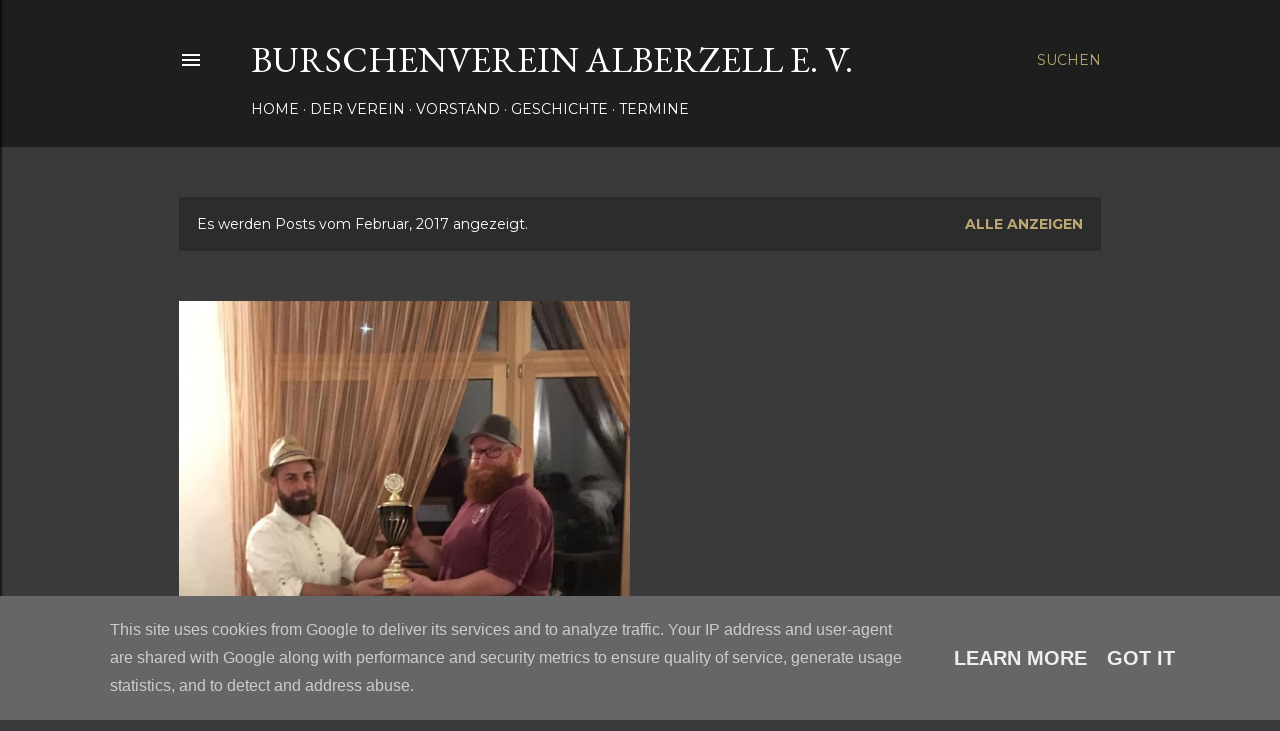

--- FILE ---
content_type: text/html; charset=UTF-8
request_url: https://www.burschenverein-alberzell.de/b/stats?style=BLACK_TRANSPARENT&timeRange=ALL_TIME&token=APq4FmDgwSVRE7F5UaqfhftqHglW83zg2_tLgrNhgtZJZvz02OaIfVsWtxUxUsosVarwgJHjP707rcRPlgJlCiCt9YsiRvM3qg
body_size: -42
content:
{"total":74990,"sparklineOptions":{"backgroundColor":{"fillOpacity":0.1,"fill":"#000000"},"series":[{"areaOpacity":0.3,"color":"#202020"}]},"sparklineData":[[0,9],[1,14],[2,19],[3,24],[4,86],[5,36],[6,19],[7,30],[8,25],[9,45],[10,96],[11,35],[12,19],[13,6],[14,8],[15,64],[16,16],[17,20],[18,33],[19,21],[20,57],[21,11],[22,13],[23,8],[24,16],[25,85],[26,90],[27,21],[28,25],[29,6]],"nextTickMs":3600000}